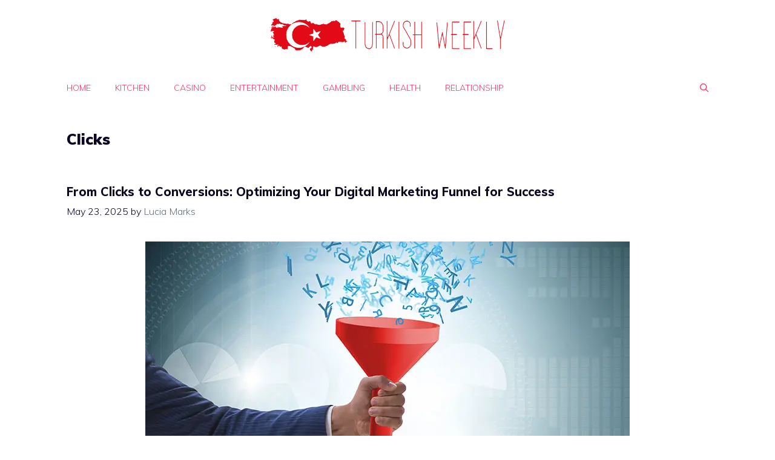

--- FILE ---
content_type: text/html; charset=utf-8
request_url: https://www.google.com/recaptcha/api2/aframe
body_size: 270
content:
<!DOCTYPE HTML><html><head><meta http-equiv="content-type" content="text/html; charset=UTF-8"></head><body><script nonce="vVYyYKQNB3T3zJ37P0GPEg">/** Anti-fraud and anti-abuse applications only. See google.com/recaptcha */ try{var clients={'sodar':'https://pagead2.googlesyndication.com/pagead/sodar?'};window.addEventListener("message",function(a){try{if(a.source===window.parent){var b=JSON.parse(a.data);var c=clients[b['id']];if(c){var d=document.createElement('img');d.src=c+b['params']+'&rc='+(localStorage.getItem("rc::a")?sessionStorage.getItem("rc::b"):"");window.document.body.appendChild(d);sessionStorage.setItem("rc::e",parseInt(sessionStorage.getItem("rc::e")||0)+1);localStorage.setItem("rc::h",'1769022834064');}}}catch(b){}});window.parent.postMessage("_grecaptcha_ready", "*");}catch(b){}</script></body></html>